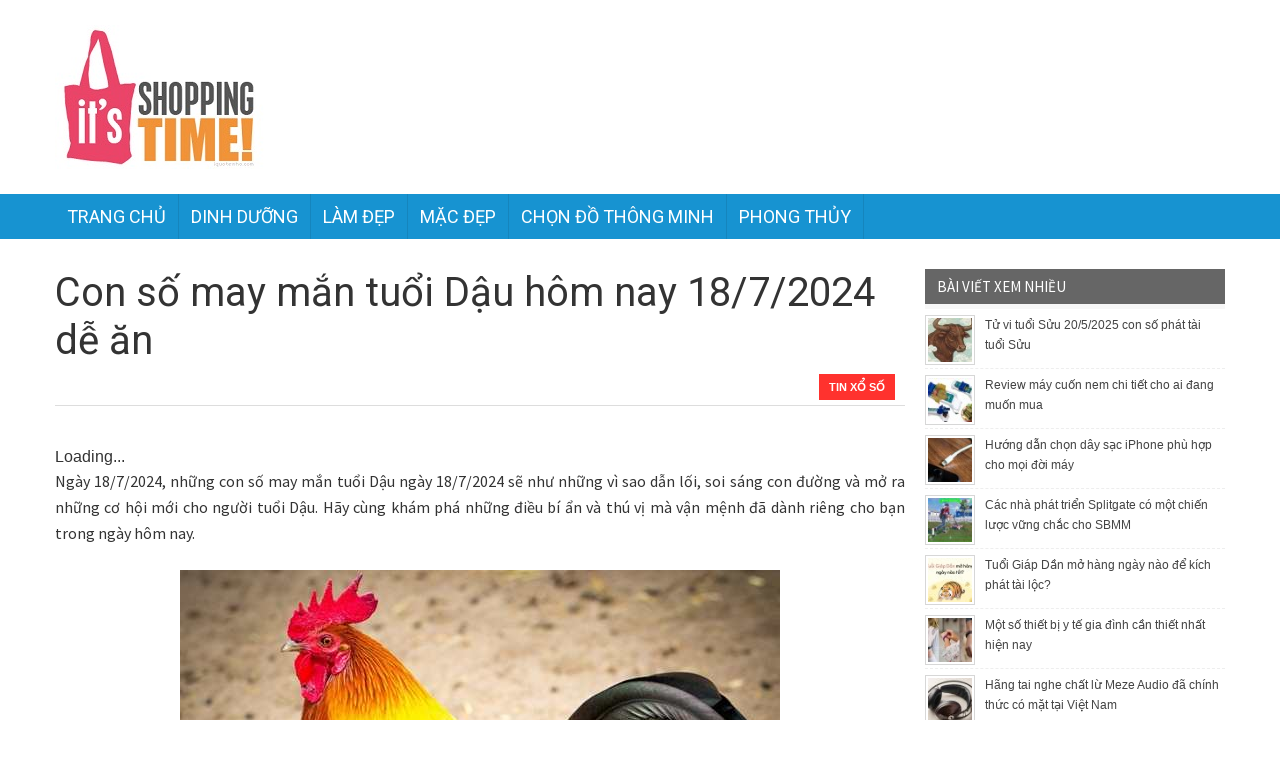

--- FILE ---
content_type: text/html; charset=UTF-8
request_url: https://shopping-time.net/con-so-may-man-tuoi-dau-hom-nay-18-7-2024-de-an/
body_size: 16211
content:
<!DOCTYPE html>
<html lang="en-US">
<head>
<meta charset="UTF-8" />
<meta name="viewport" content="width=device-width">
<link rel="profile" href="https://gmpg.org/xfn/11">
<meta name="generator" content="Magazine3 Framework" />
<link rel="pingback" href="https://shopping-time.net/xmlrpc.php">
<!--[if lt IE 9]>
<script src="https://shopping-time.net/wp-content/themes/tintuc/js/html5.js"></script>
<![endif]-->
<meta name='robots' content='index, follow, max-image-preview:large, max-snippet:-1, max-video-preview:-1' />

	<!-- This site is optimized with the Yoast SEO Premium plugin v20.12 (Yoast SEO v20.12) - https://yoast.com/wordpress/plugins/seo/ -->
	<title>Con số may mắn tuổi Dậu hôm nay 18/7/2024 dễ ăn</title>
	<meta name="description" content="Ngày 18/7/2024, những con số may mắn tuổi Dậu ngày 18/7/2024 sẽ như những vì sao dẫn lối, soi sáng con đường và mở ra những cơ hội mới" />
	<link rel="canonical" href="https://shopping-time.net/con-so-may-man-tuoi-dau-hom-nay-18-7-2024-de-an/" />
	<meta property="og:locale" content="en_US" />
	<meta property="og:type" content="article" />
	<meta property="og:title" content="Con số may mắn tuổi Dậu hôm nay 18/7/2024 dễ ăn" />
	<meta property="og:description" content="Ngày 18/7/2024, những con số may mắn tuổi Dậu ngày 18/7/2024 sẽ như những vì sao dẫn lối, soi sáng con đường và mở ra những cơ hội mới" />
	<meta property="og:url" content="https://shopping-time.net/con-so-may-man-tuoi-dau-hom-nay-18-7-2024-de-an/" />
	<meta property="og:site_name" content="SHOPPING-TIME.NET - Trang thông tin mua sắm thông minh cho người dùng" />
	<meta property="article:published_time" content="2024-07-17T04:18:50+00:00" />
	<meta property="og:image" content="https://shopping-time.net/wp-content/uploads/2024/07/con-so-may-man-tuoi-dau-18-7-2024.jpg" />
	<meta property="og:image:width" content="600" />
	<meta property="og:image:height" content="450" />
	<meta property="og:image:type" content="image/jpeg" />
	<meta name="author" content="truongnx" />
	<meta name="twitter:card" content="summary_large_image" />
	<meta name="twitter:label1" content="Written by" />
	<meta name="twitter:data1" content="truongnx" />
	<meta name="twitter:label2" content="Est. reading time" />
	<meta name="twitter:data2" content="4 minutes" />
	<script type="application/ld+json" class="yoast-schema-graph">{"@context":"https://schema.org","@graph":[{"@type":"Article","@id":"https://shopping-time.net/con-so-may-man-tuoi-dau-hom-nay-18-7-2024-de-an/#article","isPartOf":{"@id":"https://shopping-time.net/con-so-may-man-tuoi-dau-hom-nay-18-7-2024-de-an/"},"author":{"name":"truongnx","@id":"https://shopping-time.net/#/schema/person/d8fcbb2ad68f0650bf1713f81819744f"},"headline":"Con số may mắn tuổi Dậu hôm nay 18/7/2024 dễ ăn","datePublished":"2024-07-17T04:18:50+00:00","dateModified":"2024-07-17T04:18:50+00:00","mainEntityOfPage":{"@id":"https://shopping-time.net/con-so-may-man-tuoi-dau-hom-nay-18-7-2024-de-an/"},"wordCount":948,"publisher":{"@id":"https://shopping-time.net/#organization"},"image":{"@id":"https://shopping-time.net/con-so-may-man-tuoi-dau-hom-nay-18-7-2024-de-an/#primaryimage"},"thumbnailUrl":"https://shopping-time.net/wp-content/uploads/2024/07/con-so-may-man-tuoi-dau-18-7-2024.jpg","articleSection":["Tin xổ số"],"inLanguage":"en-US"},{"@type":"WebPage","@id":"https://shopping-time.net/con-so-may-man-tuoi-dau-hom-nay-18-7-2024-de-an/","url":"https://shopping-time.net/con-so-may-man-tuoi-dau-hom-nay-18-7-2024-de-an/","name":"Con số may mắn tuổi Dậu hôm nay 18/7/2024 dễ ăn","isPartOf":{"@id":"https://shopping-time.net/#website"},"primaryImageOfPage":{"@id":"https://shopping-time.net/con-so-may-man-tuoi-dau-hom-nay-18-7-2024-de-an/#primaryimage"},"image":{"@id":"https://shopping-time.net/con-so-may-man-tuoi-dau-hom-nay-18-7-2024-de-an/#primaryimage"},"thumbnailUrl":"https://shopping-time.net/wp-content/uploads/2024/07/con-so-may-man-tuoi-dau-18-7-2024.jpg","datePublished":"2024-07-17T04:18:50+00:00","dateModified":"2024-07-17T04:18:50+00:00","description":"Ngày 18/7/2024, những con số may mắn tuổi Dậu ngày 18/7/2024 sẽ như những vì sao dẫn lối, soi sáng con đường và mở ra những cơ hội mới","inLanguage":"en-US","potentialAction":[{"@type":"ReadAction","target":["https://shopping-time.net/con-so-may-man-tuoi-dau-hom-nay-18-7-2024-de-an/"]}]},{"@type":"ImageObject","inLanguage":"en-US","@id":"https://shopping-time.net/con-so-may-man-tuoi-dau-hom-nay-18-7-2024-de-an/#primaryimage","url":"https://shopping-time.net/wp-content/uploads/2024/07/con-so-may-man-tuoi-dau-18-7-2024.jpg","contentUrl":"https://shopping-time.net/wp-content/uploads/2024/07/con-so-may-man-tuoi-dau-18-7-2024.jpg","width":600,"height":450,"caption":"Con số may mắn tuổi Dậu hôm nay 18/7/2024 dễ ăn"},{"@type":"WebSite","@id":"https://shopping-time.net/#website","url":"https://shopping-time.net/","name":"SHOPPING-TIME.NET - Trang thông tin mua sắm thông minh cho người dùng","description":"","publisher":{"@id":"https://shopping-time.net/#organization"},"potentialAction":[{"@type":"SearchAction","target":{"@type":"EntryPoint","urlTemplate":"https://shopping-time.net/?s={search_term_string}"},"query-input":"required name=search_term_string"}],"inLanguage":"en-US"},{"@type":"Organization","@id":"https://shopping-time.net/#organization","name":"SHOPPING-TIME.NET - Trang thông tin mua sắm thông minh cho người dùng","url":"https://shopping-time.net/","logo":{"@type":"ImageObject","inLanguage":"en-US","@id":"https://shopping-time.net/#/schema/logo/image/","url":"https://shopping-time.net/wp-content/uploads/2017/04/shopping-times_logo.jpg","contentUrl":"https://shopping-time.net/wp-content/uploads/2017/04/shopping-times_logo.jpg","width":210,"height":144,"caption":"SHOPPING-TIME.NET - Trang thông tin mua sắm thông minh cho người dùng"},"image":{"@id":"https://shopping-time.net/#/schema/logo/image/"}},{"@type":"Person","@id":"https://shopping-time.net/#/schema/person/d8fcbb2ad68f0650bf1713f81819744f","name":"truongnx","image":{"@type":"ImageObject","inLanguage":"en-US","@id":"https://shopping-time.net/#/schema/person/image/","url":"https://secure.gravatar.com/avatar/be253768255536876bbdac3ca301aeddb7947637def339eccea6fb2c6d18f1fb?s=96&d=mm&r=g","contentUrl":"https://secure.gravatar.com/avatar/be253768255536876bbdac3ca301aeddb7947637def339eccea6fb2c6d18f1fb?s=96&d=mm&r=g","caption":"truongnx"}}]}</script>
	<!-- / Yoast SEO Premium plugin. -->


<link rel='dns-prefetch' href='//fonts.googleapis.com' />
<link rel="alternate" title="oEmbed (JSON)" type="application/json+oembed" href="https://shopping-time.net/wp-json/oembed/1.0/embed?url=https%3A%2F%2Fshopping-time.net%2Fcon-so-may-man-tuoi-dau-hom-nay-18-7-2024-de-an%2F" />
<link rel="alternate" title="oEmbed (XML)" type="text/xml+oembed" href="https://shopping-time.net/wp-json/oembed/1.0/embed?url=https%3A%2F%2Fshopping-time.net%2Fcon-so-may-man-tuoi-dau-hom-nay-18-7-2024-de-an%2F&#038;format=xml" />
<style id='wp-img-auto-sizes-contain-inline-css' type='text/css'>
img:is([sizes=auto i],[sizes^="auto," i]){contain-intrinsic-size:3000px 1500px}
/*# sourceURL=wp-img-auto-sizes-contain-inline-css */
</style>
<style id='wp-emoji-styles-inline-css' type='text/css'>

	img.wp-smiley, img.emoji {
		display: inline !important;
		border: none !important;
		box-shadow: none !important;
		height: 1em !important;
		width: 1em !important;
		margin: 0 0.07em !important;
		vertical-align: -0.1em !important;
		background: none !important;
		padding: 0 !important;
	}
/*# sourceURL=wp-emoji-styles-inline-css */
</style>
<style id='wp-block-library-inline-css' type='text/css'>
:root{--wp-block-synced-color:#7a00df;--wp-block-synced-color--rgb:122,0,223;--wp-bound-block-color:var(--wp-block-synced-color);--wp-editor-canvas-background:#ddd;--wp-admin-theme-color:#007cba;--wp-admin-theme-color--rgb:0,124,186;--wp-admin-theme-color-darker-10:#006ba1;--wp-admin-theme-color-darker-10--rgb:0,107,160.5;--wp-admin-theme-color-darker-20:#005a87;--wp-admin-theme-color-darker-20--rgb:0,90,135;--wp-admin-border-width-focus:2px}@media (min-resolution:192dpi){:root{--wp-admin-border-width-focus:1.5px}}.wp-element-button{cursor:pointer}:root .has-very-light-gray-background-color{background-color:#eee}:root .has-very-dark-gray-background-color{background-color:#313131}:root .has-very-light-gray-color{color:#eee}:root .has-very-dark-gray-color{color:#313131}:root .has-vivid-green-cyan-to-vivid-cyan-blue-gradient-background{background:linear-gradient(135deg,#00d084,#0693e3)}:root .has-purple-crush-gradient-background{background:linear-gradient(135deg,#34e2e4,#4721fb 50%,#ab1dfe)}:root .has-hazy-dawn-gradient-background{background:linear-gradient(135deg,#faaca8,#dad0ec)}:root .has-subdued-olive-gradient-background{background:linear-gradient(135deg,#fafae1,#67a671)}:root .has-atomic-cream-gradient-background{background:linear-gradient(135deg,#fdd79a,#004a59)}:root .has-nightshade-gradient-background{background:linear-gradient(135deg,#330968,#31cdcf)}:root .has-midnight-gradient-background{background:linear-gradient(135deg,#020381,#2874fc)}:root{--wp--preset--font-size--normal:16px;--wp--preset--font-size--huge:42px}.has-regular-font-size{font-size:1em}.has-larger-font-size{font-size:2.625em}.has-normal-font-size{font-size:var(--wp--preset--font-size--normal)}.has-huge-font-size{font-size:var(--wp--preset--font-size--huge)}.has-text-align-center{text-align:center}.has-text-align-left{text-align:left}.has-text-align-right{text-align:right}.has-fit-text{white-space:nowrap!important}#end-resizable-editor-section{display:none}.aligncenter{clear:both}.items-justified-left{justify-content:flex-start}.items-justified-center{justify-content:center}.items-justified-right{justify-content:flex-end}.items-justified-space-between{justify-content:space-between}.screen-reader-text{border:0;clip-path:inset(50%);height:1px;margin:-1px;overflow:hidden;padding:0;position:absolute;width:1px;word-wrap:normal!important}.screen-reader-text:focus{background-color:#ddd;clip-path:none;color:#444;display:block;font-size:1em;height:auto;left:5px;line-height:normal;padding:15px 23px 14px;text-decoration:none;top:5px;width:auto;z-index:100000}html :where(.has-border-color){border-style:solid}html :where([style*=border-top-color]){border-top-style:solid}html :where([style*=border-right-color]){border-right-style:solid}html :where([style*=border-bottom-color]){border-bottom-style:solid}html :where([style*=border-left-color]){border-left-style:solid}html :where([style*=border-width]){border-style:solid}html :where([style*=border-top-width]){border-top-style:solid}html :where([style*=border-right-width]){border-right-style:solid}html :where([style*=border-bottom-width]){border-bottom-style:solid}html :where([style*=border-left-width]){border-left-style:solid}html :where(img[class*=wp-image-]){height:auto;max-width:100%}:where(figure){margin:0 0 1em}html :where(.is-position-sticky){--wp-admin--admin-bar--position-offset:var(--wp-admin--admin-bar--height,0px)}@media screen and (max-width:600px){html :where(.is-position-sticky){--wp-admin--admin-bar--position-offset:0px}}

/*# sourceURL=wp-block-library-inline-css */
</style><style id='global-styles-inline-css' type='text/css'>
:root{--wp--preset--aspect-ratio--square: 1;--wp--preset--aspect-ratio--4-3: 4/3;--wp--preset--aspect-ratio--3-4: 3/4;--wp--preset--aspect-ratio--3-2: 3/2;--wp--preset--aspect-ratio--2-3: 2/3;--wp--preset--aspect-ratio--16-9: 16/9;--wp--preset--aspect-ratio--9-16: 9/16;--wp--preset--color--black: #000000;--wp--preset--color--cyan-bluish-gray: #abb8c3;--wp--preset--color--white: #ffffff;--wp--preset--color--pale-pink: #f78da7;--wp--preset--color--vivid-red: #cf2e2e;--wp--preset--color--luminous-vivid-orange: #ff6900;--wp--preset--color--luminous-vivid-amber: #fcb900;--wp--preset--color--light-green-cyan: #7bdcb5;--wp--preset--color--vivid-green-cyan: #00d084;--wp--preset--color--pale-cyan-blue: #8ed1fc;--wp--preset--color--vivid-cyan-blue: #0693e3;--wp--preset--color--vivid-purple: #9b51e0;--wp--preset--gradient--vivid-cyan-blue-to-vivid-purple: linear-gradient(135deg,rgb(6,147,227) 0%,rgb(155,81,224) 100%);--wp--preset--gradient--light-green-cyan-to-vivid-green-cyan: linear-gradient(135deg,rgb(122,220,180) 0%,rgb(0,208,130) 100%);--wp--preset--gradient--luminous-vivid-amber-to-luminous-vivid-orange: linear-gradient(135deg,rgb(252,185,0) 0%,rgb(255,105,0) 100%);--wp--preset--gradient--luminous-vivid-orange-to-vivid-red: linear-gradient(135deg,rgb(255,105,0) 0%,rgb(207,46,46) 100%);--wp--preset--gradient--very-light-gray-to-cyan-bluish-gray: linear-gradient(135deg,rgb(238,238,238) 0%,rgb(169,184,195) 100%);--wp--preset--gradient--cool-to-warm-spectrum: linear-gradient(135deg,rgb(74,234,220) 0%,rgb(151,120,209) 20%,rgb(207,42,186) 40%,rgb(238,44,130) 60%,rgb(251,105,98) 80%,rgb(254,248,76) 100%);--wp--preset--gradient--blush-light-purple: linear-gradient(135deg,rgb(255,206,236) 0%,rgb(152,150,240) 100%);--wp--preset--gradient--blush-bordeaux: linear-gradient(135deg,rgb(254,205,165) 0%,rgb(254,45,45) 50%,rgb(107,0,62) 100%);--wp--preset--gradient--luminous-dusk: linear-gradient(135deg,rgb(255,203,112) 0%,rgb(199,81,192) 50%,rgb(65,88,208) 100%);--wp--preset--gradient--pale-ocean: linear-gradient(135deg,rgb(255,245,203) 0%,rgb(182,227,212) 50%,rgb(51,167,181) 100%);--wp--preset--gradient--electric-grass: linear-gradient(135deg,rgb(202,248,128) 0%,rgb(113,206,126) 100%);--wp--preset--gradient--midnight: linear-gradient(135deg,rgb(2,3,129) 0%,rgb(40,116,252) 100%);--wp--preset--font-size--small: 13px;--wp--preset--font-size--medium: 20px;--wp--preset--font-size--large: 36px;--wp--preset--font-size--x-large: 42px;--wp--preset--spacing--20: 0.44rem;--wp--preset--spacing--30: 0.67rem;--wp--preset--spacing--40: 1rem;--wp--preset--spacing--50: 1.5rem;--wp--preset--spacing--60: 2.25rem;--wp--preset--spacing--70: 3.38rem;--wp--preset--spacing--80: 5.06rem;--wp--preset--shadow--natural: 6px 6px 9px rgba(0, 0, 0, 0.2);--wp--preset--shadow--deep: 12px 12px 50px rgba(0, 0, 0, 0.4);--wp--preset--shadow--sharp: 6px 6px 0px rgba(0, 0, 0, 0.2);--wp--preset--shadow--outlined: 6px 6px 0px -3px rgb(255, 255, 255), 6px 6px rgb(0, 0, 0);--wp--preset--shadow--crisp: 6px 6px 0px rgb(0, 0, 0);}:where(.is-layout-flex){gap: 0.5em;}:where(.is-layout-grid){gap: 0.5em;}body .is-layout-flex{display: flex;}.is-layout-flex{flex-wrap: wrap;align-items: center;}.is-layout-flex > :is(*, div){margin: 0;}body .is-layout-grid{display: grid;}.is-layout-grid > :is(*, div){margin: 0;}:where(.wp-block-columns.is-layout-flex){gap: 2em;}:where(.wp-block-columns.is-layout-grid){gap: 2em;}:where(.wp-block-post-template.is-layout-flex){gap: 1.25em;}:where(.wp-block-post-template.is-layout-grid){gap: 1.25em;}.has-black-color{color: var(--wp--preset--color--black) !important;}.has-cyan-bluish-gray-color{color: var(--wp--preset--color--cyan-bluish-gray) !important;}.has-white-color{color: var(--wp--preset--color--white) !important;}.has-pale-pink-color{color: var(--wp--preset--color--pale-pink) !important;}.has-vivid-red-color{color: var(--wp--preset--color--vivid-red) !important;}.has-luminous-vivid-orange-color{color: var(--wp--preset--color--luminous-vivid-orange) !important;}.has-luminous-vivid-amber-color{color: var(--wp--preset--color--luminous-vivid-amber) !important;}.has-light-green-cyan-color{color: var(--wp--preset--color--light-green-cyan) !important;}.has-vivid-green-cyan-color{color: var(--wp--preset--color--vivid-green-cyan) !important;}.has-pale-cyan-blue-color{color: var(--wp--preset--color--pale-cyan-blue) !important;}.has-vivid-cyan-blue-color{color: var(--wp--preset--color--vivid-cyan-blue) !important;}.has-vivid-purple-color{color: var(--wp--preset--color--vivid-purple) !important;}.has-black-background-color{background-color: var(--wp--preset--color--black) !important;}.has-cyan-bluish-gray-background-color{background-color: var(--wp--preset--color--cyan-bluish-gray) !important;}.has-white-background-color{background-color: var(--wp--preset--color--white) !important;}.has-pale-pink-background-color{background-color: var(--wp--preset--color--pale-pink) !important;}.has-vivid-red-background-color{background-color: var(--wp--preset--color--vivid-red) !important;}.has-luminous-vivid-orange-background-color{background-color: var(--wp--preset--color--luminous-vivid-orange) !important;}.has-luminous-vivid-amber-background-color{background-color: var(--wp--preset--color--luminous-vivid-amber) !important;}.has-light-green-cyan-background-color{background-color: var(--wp--preset--color--light-green-cyan) !important;}.has-vivid-green-cyan-background-color{background-color: var(--wp--preset--color--vivid-green-cyan) !important;}.has-pale-cyan-blue-background-color{background-color: var(--wp--preset--color--pale-cyan-blue) !important;}.has-vivid-cyan-blue-background-color{background-color: var(--wp--preset--color--vivid-cyan-blue) !important;}.has-vivid-purple-background-color{background-color: var(--wp--preset--color--vivid-purple) !important;}.has-black-border-color{border-color: var(--wp--preset--color--black) !important;}.has-cyan-bluish-gray-border-color{border-color: var(--wp--preset--color--cyan-bluish-gray) !important;}.has-white-border-color{border-color: var(--wp--preset--color--white) !important;}.has-pale-pink-border-color{border-color: var(--wp--preset--color--pale-pink) !important;}.has-vivid-red-border-color{border-color: var(--wp--preset--color--vivid-red) !important;}.has-luminous-vivid-orange-border-color{border-color: var(--wp--preset--color--luminous-vivid-orange) !important;}.has-luminous-vivid-amber-border-color{border-color: var(--wp--preset--color--luminous-vivid-amber) !important;}.has-light-green-cyan-border-color{border-color: var(--wp--preset--color--light-green-cyan) !important;}.has-vivid-green-cyan-border-color{border-color: var(--wp--preset--color--vivid-green-cyan) !important;}.has-pale-cyan-blue-border-color{border-color: var(--wp--preset--color--pale-cyan-blue) !important;}.has-vivid-cyan-blue-border-color{border-color: var(--wp--preset--color--vivid-cyan-blue) !important;}.has-vivid-purple-border-color{border-color: var(--wp--preset--color--vivid-purple) !important;}.has-vivid-cyan-blue-to-vivid-purple-gradient-background{background: var(--wp--preset--gradient--vivid-cyan-blue-to-vivid-purple) !important;}.has-light-green-cyan-to-vivid-green-cyan-gradient-background{background: var(--wp--preset--gradient--light-green-cyan-to-vivid-green-cyan) !important;}.has-luminous-vivid-amber-to-luminous-vivid-orange-gradient-background{background: var(--wp--preset--gradient--luminous-vivid-amber-to-luminous-vivid-orange) !important;}.has-luminous-vivid-orange-to-vivid-red-gradient-background{background: var(--wp--preset--gradient--luminous-vivid-orange-to-vivid-red) !important;}.has-very-light-gray-to-cyan-bluish-gray-gradient-background{background: var(--wp--preset--gradient--very-light-gray-to-cyan-bluish-gray) !important;}.has-cool-to-warm-spectrum-gradient-background{background: var(--wp--preset--gradient--cool-to-warm-spectrum) !important;}.has-blush-light-purple-gradient-background{background: var(--wp--preset--gradient--blush-light-purple) !important;}.has-blush-bordeaux-gradient-background{background: var(--wp--preset--gradient--blush-bordeaux) !important;}.has-luminous-dusk-gradient-background{background: var(--wp--preset--gradient--luminous-dusk) !important;}.has-pale-ocean-gradient-background{background: var(--wp--preset--gradient--pale-ocean) !important;}.has-electric-grass-gradient-background{background: var(--wp--preset--gradient--electric-grass) !important;}.has-midnight-gradient-background{background: var(--wp--preset--gradient--midnight) !important;}.has-small-font-size{font-size: var(--wp--preset--font-size--small) !important;}.has-medium-font-size{font-size: var(--wp--preset--font-size--medium) !important;}.has-large-font-size{font-size: var(--wp--preset--font-size--large) !important;}.has-x-large-font-size{font-size: var(--wp--preset--font-size--x-large) !important;}
/*# sourceURL=global-styles-inline-css */
</style>

<style id='classic-theme-styles-inline-css' type='text/css'>
/*! This file is auto-generated */
.wp-block-button__link{color:#fff;background-color:#32373c;border-radius:9999px;box-shadow:none;text-decoration:none;padding:calc(.667em + 2px) calc(1.333em + 2px);font-size:1.125em}.wp-block-file__button{background:#32373c;color:#fff;text-decoration:none}
/*# sourceURL=/wp-includes/css/classic-themes.min.css */
</style>
<link rel='stylesheet' id='prefix-style-css' href='https://shopping-time.net/wp-content/plugins/magazine3-widgets/w.css?ver=6.9' type='text/css' media='all' />
<link rel='stylesheet' id='m3_core-css' href='https://shopping-time.net/wp-content/themes/tintuc/style.css?ver=6.9' type='text/css' media='all' />
<link rel='stylesheet' id='m3_google_fonts-css' href='https://fonts.googleapis.com/css?family=Source+Sans+Pro%3A300%2C400%2C600%2C700%7CRoboto%3A400%2C400italic&#038;ver=6.9' type='text/css' media='all' />
<script type="text/javascript" src="https://shopping-time.net/wp-includes/js/jquery/jquery.min.js?ver=3.7.1" id="jquery-core-js"></script>
<script type="text/javascript" src="https://shopping-time.net/wp-includes/js/jquery/jquery-migrate.min.js?ver=3.4.1" id="jquery-migrate-js"></script>
<script type="text/javascript" src="https://shopping-time.net/wp-content/plugins/magazine3-widgets/script.js?ver=6.9" id="m3scriptsjs-js"></script>
<script type="text/javascript" src="https://shopping-time.net/wp-content/themes/tintuc/js/js.js?ver=1" id="js-js"></script>
<link rel="https://api.w.org/" href="https://shopping-time.net/wp-json/" /><link rel="alternate" title="JSON" type="application/json" href="https://shopping-time.net/wp-json/wp/v2/posts/16873" /><meta name="generator" content="WordPress 6.9" />
<link rel='shortlink' href='https://shopping-time.net/?p=16873' />
	<style type="text/css">
		/* Body color changing option */
		body  { background: ; } 
		
		/* Global Color Scheme */
		#back-top a:hover, .cat-wrapper li a, .meta-comments a:hover, .single .post-navigation .nav-next, .submit, .comment-reply-link, .site-pagination .page-numbers:hover, .site-pagination .page-numbers.current, .archive-tag li a:hover {
			background-color: #FF322E;
		}
		.menu-text, .trend-menu li a:hover, .block-3 .big-post-content h2 a:hover, .block-4-content h3 a:hover, .block-content h3 a:hover, .block-cat a, .category-time a, .category-time a:hover, .cat-wrapper li a:hover, .meta-comments a, .single-tags a, .category-time, .meta-left .author-name, .comment-author, .block-heading, .blog-layout .date-holder span, .archive-list ul li, .archive-post ul li, .archive-tag li a, .archive-list a:hover, .archive-post a:hover, .archive-heading h1 a  {
			color: #FF322E;
		}
		.single-tags {
			border-color: #FF322E		} 

		/* Menu Background Color */
		.icon-list .offscreen-menu-title, .primary-nav, .footer-menu-wrapper  { background: ; }
		.primary-menu li {
			border-color: ;
		}

		/* Post Title Color */
		h1.single-title  { color: ; }
 
		/* Single Content Color */
		.single-content, .single-content-holder{
		    color: #333;
		}

		 

	</style>
	<script>
	jQuery(document).ready(function($) {
		//caches a jQuery object containing the header element
		var header = $(".top-header");
		$(window).scroll(function() {
		    var scroll = $(window).scrollTop();

		    if (scroll >= 700) {
		        header.removeClass('top-header').addClass("sticky-top-header");
		    } else {
		        header.removeClass("sticky-top-header").addClass('top-header');
		    }
		});
	}); 

var global_color = '#ff322e'; 
	</script>


<link rel="icon" href="https://shopping-time.net/wp-content/uploads/2020/12/cropped-logo-shopping-32x32.jpg" sizes="32x32" />
<link rel="icon" href="https://shopping-time.net/wp-content/uploads/2020/12/cropped-logo-shopping-192x192.jpg" sizes="192x192" />
<link rel="apple-touch-icon" href="https://shopping-time.net/wp-content/uploads/2020/12/cropped-logo-shopping-180x180.jpg" />
<meta name="msapplication-TileImage" content="https://shopping-time.net/wp-content/uploads/2020/12/cropped-logo-shopping-270x270.jpg" />
 
	<script>
	  (function(i,s,o,g,r,a,m){i['GoogleAnalyticsObject']=r;i[r]=i[r]||function(){
	  (i[r].q=i[r].q||[]).push(arguments)},i[r].l=1*new Date();a=s.createElement(o),
	  m=s.getElementsByTagName(o)[0];a.async=1;a.src=g;m.parentNode.insertBefore(a,m)
	  })(window,document,'script','https://www.google-analytics.com/analytics.js','ga');

	  ga('create', 'UA-97614194-1', 'auto');
	  ga('send', 'pageview');

	</script>
	<meta name='dmca-site-verification' content='MXJlTG5QZFZManFsMWVxN29qMTRzZytiUVlKRmhCUy8wTzR4R01LL3pTdz01' />
</head>
<body class="wp-singular post-template-default single single-post postid-16873 single-format-standard wp-theme-tintuc">
			<div id="back-top">
			<a href="#top"> <span> </span></a>
		</div>
	  
 
	<div class="wrapper">
					<div class="menu-wrap">
				<nav class="menu">
					<div class="icon-list">
						<div class="offscreen-menu-title"> Navigation</div>
						<ul id="menu-header-menu" class="icon-list"><li id="menu-item-39" class="menu-item menu-item-type-custom menu-item-object-custom menu-item-home menu-item-39"><a href="https://shopping-time.net">Trang chủ</a></li>
<li id="menu-item-18143" class="menu-item menu-item-type-taxonomy menu-item-object-category menu-item-18143"><a href="https://shopping-time.net/dinh-duong/">Dinh dưỡng</a></li>
<li id="menu-item-18144" class="menu-item menu-item-type-taxonomy menu-item-object-category menu-item-18144"><a href="https://shopping-time.net/lam-dep/">Làm đẹp</a></li>
<li id="menu-item-18145" class="menu-item menu-item-type-taxonomy menu-item-object-category menu-item-18145"><a href="https://shopping-time.net/mac-dep/">Mặc đẹp</a></li>
<li id="menu-item-154" class="menu-item menu-item-type-taxonomy menu-item-object-category menu-item-154"><a href="https://shopping-time.net/kinh-nghiem-mua-sam/">Chọn đồ thông minh</a></li>
<li id="menu-item-1941" class="menu-item menu-item-type-taxonomy menu-item-object-category menu-item-1941"><a href="https://shopping-time.net/phong-thuy/">Phong thủy</a></li>
</ul>					</div>
				</nav>
				<button class="close-button" id="close-button" name="close-button"> </button>
			</div>
		
	<div class="container">
		<header class="header">
			<div class="logo-area">
				<div class="logo">
			        			          <a href="https://shopping-time.net" rel="home"><img src="https://shopping-time.net/wp-content/uploads/2017/04/shopping-times_logo.jpg" alt="SHOPPING-TIME.NET &#8211; Trang thông tin mua sắm thông minh cho người dùng" width="210" height="144"/></a>
			        				</div> <!-- .logo -->
				<div class="search-nav-area">
					
					<div class="social-area">
						<ul class="social-icons">
			            
			            			            

			            
			            

			            
			            
			            
			            
			            
			            
			            
			          	</ul>

					</div>

					<div class="head-search">
											</div>
					<div class="cb"></div>
					<div class="trending-menu">
											</div>
				</div> <!-- .search-nav-area -->
				<div class="cb"></div>
			</div> <!-- .logo-area -->


			<nav class="nav" role="navigation">
				<div class="primary-nav"> 
											<div class="menu-holder main-menu"> 
						<!-- Mega Menu Begins -->
					    	<div class="responsivemenu"><!-- responsivemenu begins -->
					    		<div id="mobile-menu"></div>
					    	</div>
					    	<div class="mobile-menu">
								<ul id="menu-header-menu-1" class=""><li class="menu-item menu-item-type-custom menu-item-object-custom menu-item-home menu-item-39"><a href="https://shopping-time.net">Trang chủ</a></li>
<li class="menu-item menu-item-type-taxonomy menu-item-object-category menu-item-18143"><a href="https://shopping-time.net/dinh-duong/">Dinh dưỡng</a></li>
<li class="menu-item menu-item-type-taxonomy menu-item-object-category menu-item-18144"><a href="https://shopping-time.net/lam-dep/">Làm đẹp</a></li>
<li class="menu-item menu-item-type-taxonomy menu-item-object-category menu-item-18145"><a href="https://shopping-time.net/mac-dep/">Mặc đẹp</a></li>
<li class="menu-item menu-item-type-taxonomy menu-item-object-category menu-item-154"><a href="https://shopping-time.net/kinh-nghiem-mua-sam/">Chọn đồ thông minh</a></li>
<li class="menu-item menu-item-type-taxonomy menu-item-object-category menu-item-1941"><a href="https://shopping-time.net/phong-thuy/">Phong thủy</a></li>
</ul>				    		</div><!-- responsivemenu ends -->

					    	<div class="primary-menu" > 
					    		<ul id="menu-header-menu-2" class=""><li id="menu-item-39" class="menu-item menu-item-type-custom menu-item-object-custom menu-item-home"><a href="https://shopping-time.net">Trang chủ</a></li>
<li id="menu-item-18143" class="menu-item menu-item-type-taxonomy menu-item-object-category"><a href="https://shopping-time.net/dinh-duong/">Dinh dưỡng</a></li>
<li id="menu-item-18144" class="menu-item menu-item-type-taxonomy menu-item-object-category"><a href="https://shopping-time.net/lam-dep/">Làm đẹp</a></li>
<li id="menu-item-18145" class="menu-item menu-item-type-taxonomy menu-item-object-category"><a href="https://shopping-time.net/mac-dep/">Mặc đẹp</a></li>
<li id="menu-item-154" class="menu-item menu-item-type-taxonomy menu-item-object-category"><a href="https://shopping-time.net/kinh-nghiem-mua-sam/">Chọn đồ thông minh</a></li>
<li id="menu-item-1941" class="menu-item menu-item-type-taxonomy menu-item-object-category"><a href="https://shopping-time.net/phong-thuy/">Phong thủy</a></li>
</ul>					    	</div>
					    	<div class="cb"></div>
					    <!-- Mega Menu ends -->
					    </div>
	                				</div>  <!-- .primary-nav -->

				<div class="secondary-nav">
					<!-- Secondary Menu Begins -->
						<div class="secondary-menu">
							<ul id="menu-header-menu-3" class=""><li class="menu-item menu-item-type-custom menu-item-object-custom menu-item-home menu-item-39"><a href="https://shopping-time.net">Trang chủ</a></li>
<li class="menu-item menu-item-type-taxonomy menu-item-object-category menu-item-18143"><a href="https://shopping-time.net/dinh-duong/">Dinh dưỡng</a></li>
<li class="menu-item menu-item-type-taxonomy menu-item-object-category menu-item-18144"><a href="https://shopping-time.net/lam-dep/">Làm đẹp</a></li>
<li class="menu-item menu-item-type-taxonomy menu-item-object-category menu-item-18145"><a href="https://shopping-time.net/mac-dep/">Mặc đẹp</a></li>
<li class="menu-item menu-item-type-taxonomy menu-item-object-category menu-item-154"><a href="https://shopping-time.net/kinh-nghiem-mua-sam/">Chọn đồ thông minh</a></li>
<li class="menu-item menu-item-type-taxonomy menu-item-object-category menu-item-1941"><a href="https://shopping-time.net/phong-thuy/">Phong thủy</a></li>
</ul>				    	</div>
				    	<div class="cb"></div>
		    		<!-- Secondary Menu ends -->
				</div>
			</nav>
		</header> 		

<main class="main" role="main">
 
 
<section class="single-post-wrapper">

			
		
		<div class="post-wrapper">
			<article id="post-16873" class="post-16873 post type-post status-publish format-standard has-post-thumbnail hentry category-tin-xo-so">
				
				<div class="title-area-holder">
	<h1 class="single-title">Con số may mắn tuổi Dậu hôm nay 18/7/2024 dễ ăn</h1>
	<div class="single-meta-holder">
		<div class="meta-left">
					</div>
		<div class="meta-right">
	
		 
				<div class="cat-wrapper"> <ul class="post-categories">
	<li><a href="https://shopping-time.net/tin-xo-so/" rel="category tag">Tin xổ số</a></li></ul> </div>
								</div>
		<div class="clear-both"></div>
	</div>
</div> <!-- .title-area-holder -->




        		<!-- <div class="cat-wrapper">  </div> -->
        	
                		<!-- <div class="cat-wrapper">  </div> -->
        					
						<div class="single-content-holder">
										<div class="rating-holder">
	
	
	
</div>
					<div class="single-content">


						<!--Ad Injection:top--><!-- Composite Start -->
<div id="M192851ScriptRootC69410">
        <div id="M192851PreloadC69410">
        Loading...
    </div>
        <script>
                (function(){
            var D=new Date(),d=document,b='body',ce='createElement',ac='appendChild',st='style',ds='display',n='none',gi='getElementById';
            var i=d[ce]('iframe');i[st][ds]=n;d[gi]("M192851ScriptRootC69410")[ac](i);try{var iw=i.contentWindow.document;iw.open();iw.writeln("<ht"+"ml><bo"+"dy></bo"+"dy></ht"+"ml>");iw.close();var c=iw[b];}
            catch(e){var iw=d;var c=d[gi]("M192851ScriptRootC69410");}var dv=iw[ce]('div');dv.id="MG_ID";dv[st][ds]=n;dv.innerHTML=69410;c[ac](dv);
            var s=iw[ce]('script');s.async='async';s.defer='defer';s.charset='utf-8';s.src="//jsc.mgid.com/o/l/ole.vn.69410.js?t="+D.getYear()+D.getMonth()+D.getDate()+D.getHours();c[ac](s);})();
    </script>
</div>
<!-- Composite End --><p>Ngày 18/7/2024, những con số may mắn tuổi Dậu ngày 18/7/2024 sẽ như những vì sao dẫn lối, soi sáng con đường và mở ra những cơ hội mới cho người tuổi Dậu. Hãy cùng khám phá những điều bí ẩn và thú vị mà vận mệnh đã dành riêng cho bạn trong ngày hôm nay.</p>
<p><img fetchpriority="high" decoding="async" class="aligncenter wp-image-16875 size-full" title="Con số may mắn tuổi Dậu hôm nay 18/7/2024 dễ ăn" src="https://shopping-time.net/wp-content/uploads/2024/07/con-so-may-man-tuoi-dau-18-7-20242.jpg" alt="Con số may mắn tuổi Dậu hôm nay 18/7/2024 dễ ăn" width="600" height="450" srcset="https://shopping-time.net/wp-content/uploads/2024/07/con-so-may-man-tuoi-dau-18-7-20242.jpg 600w, https://shopping-time.net/wp-content/uploads/2024/07/con-so-may-man-tuoi-dau-18-7-20242-170x128.jpg 170w" sizes="(max-width: 600px) 100vw, 600px" /></p>
<h2><strong>1. Tìm hiểu tử vi tuổi Dậu hôm nay thứ 5 ngày 18/7/2024</strong></h2>
<p><strong>Sự nghiệp:</strong> Hôm nay, người tuổi Dậu sẽ có một ngày đầy hứng khởi và năng động trong sự nghiệp. Bạn sẽ nhận được sự ủng hộ và tôn trọng từ đồng nghiệp và cấp trên nhờ vào tinh thần trách nhiệm và khả năng làm việc hiệu quả. Đây là thời điểm tốt để bạn thể hiện khả năng lãnh đạo và đưa ra những ý tưởng mới mẻ, giúp thúc đẩy dự án tiến triển thuận lợi.</p>
<p><strong>Tài chính:</strong> Về mặt tài chính, hôm nay là một ngày khá thuận lợi cho người tuổi Dậu. Những nỗ lực trong việc quản lý tài chính và đầu tư của bạn bắt đầu mang lại kết quả khả quan. Hãy tiếp tục duy trì sự cẩn trọng trong chi tiêu và lập kế hoạch rõ ràng cho các khoản đầu tư tiếp theo. Đây cũng là thời điểm tốt để bạn tìm hiểu thêm về các cơ hội đầu tư mới, mở rộng nguồn thu nhập.</p>
<p><strong>Sức khỏe:</strong> Sức khỏe của bạn hôm nay cần được chú ý đặc biệt. Dù công việc bận rộn, hãy đảm bảo bạn dành đủ thời gian để nghỉ ngơi và chăm sóc bản thân. Đừng quên bổ sung đủ nước, duy trì chế độ ăn uống lành mạnh và tham gia vào các hoạt động thể chất như yoga, thiền hay đi bộ. Những hoạt động này không chỉ giúp bạn giữ gìn sức khỏe thể chất mà còn cân bằng tinh thần, giảm căng thẳng.</p>
<h2><strong>2. Những con số may mắn tuổi Dậu hôm nay thứ 5 ngày 18/7/2024</strong></h2>
<div class="markdown markdown-main-panel" dir="ltr">
<div class="markdown markdown-main-panel" dir="ltr">
<p>Ngày 18/7/2024, những con số 73, 09, 59 được dự đoán sẽ mang đến may mắn đặc biệt cho tuổi Dậu trong hành trình chinh phục <a href="https://xoso.wap.vn/xsmb-ket-qua-xo-so-mien-bac-xstd.html" data-cke-saved-href="https://xoso.wap.vn/xsmb-ket-qua-xo-so-mien-bac-xstd.html">xổ số miền Bắc</a>, mở ra cơ hội trúng thưởng đầy hứa hẹn.</p>
</div>
</div>
<div class="markdown markdown-main-panel" dir="ltr">
<p><strong>Con Số 73:</strong></p>
<p>Số 73 đại diện cho sự khám phá và mở rộng. Đây là thời điểm tuyệt vời để bạn mở rộng tầm nhìn, khám phá những lĩnh vực mới và học hỏi những điều mới mẻ. Sự mở rộng này sẽ mang lại cho bạn nhiều trải nghiệm quý giá và giúp bạn phát triển cả về mặt cá nhân lẫn sự nghiệp.</p>
<p><strong>Con Số 09:</strong></p>
<p>Số 09 biểu trưng cho sự bền bỉ và lòng kiên trì. Khi đối mặt với những thử thách, hãy giữ vững tinh thần và không ngừng nỗ lực. Sự kiên trì sẽ giúp bạn vượt qua mọi khó khăn và đạt được những mục tiêu lớn. Hãy tin rằng sự nỗ lực của bạn sẽ được đền đáp xứng đáng.</p>
<p><strong>Con Số 59:</strong></p>
<p>Số 59 mang đến thông điệp về sự cân bằng và hài hòa. Để đạt được thành công bền vững, hãy duy trì sự cân bằng giữa công việc và cuộc sống cá nhân. Sự hài hòa này không chỉ giúp bạn có một cuộc sống viên mãn mà còn giúp bạn luôn tràn đầy năng lượng và sáng tạo.</p>
</div>
<h2><strong>Con số may mắn tuổi Dậu ngày hôm nay 18/7/2024 thứ 5 chơi xổ số miền bắc</strong></h2>
<p>Bạch thủ giải 8 : 47 – 05</p>
<p><a href="https://xoso.wap.vn/du-doan-ket-qua-xo-so.html" data-cke-saved-href="https://xoso.wap.vn/du-doan-ket-qua-xo-so.html">Dự đoán ba miền</a> lô tô xiên 3 chắc sẽ về : 25 – 75 – 99</p>
<p>Song thủ lô XSMB 18/7/2024 giải đặc biệt : 34 – 52</p>
<p>Cặp xỉu chủ dễ về : 637 – 706</p>
<div class="markdown markdown-main-panel" dir="ltr">
<div class="markdown markdown-main-panel" dir="ltr">
<p>Cặp lô XSMB 18/7/2024 VIP 2 số VIP : 48 – 03</p>
<p>Cầu đặc biệt dễ trúng: 41 – 59, 40 – 38</p>
<p>Số lô VIP nhất thứ 4 hôm nay : 99 – 30, 80 – 03</p>
<p>Cặp loto xiên 2 may mắn: 97 – 78 – 22</p><p>Xem thêm:&nbsp;<a href="https://shopping-time.net/con-so-may-man-tuoi-dau-hom-nay-ngay-11-9-2024-boi-thu-tai-loc/" title="Con số may mắn tuổi Dậu hôm nay ngày 11/9/2024 bội thu tài lộc" style="color: blue;">Con số may mắn tuổi Dậu hôm nay ngày 11/9/2024 bội thu tài lộc</a></p><p>Xem thêm:&nbsp;<a href="https://shopping-time.net/bi-quyet-chon-con-so-tai-loc-tuoi-ky-dau-ngay-6-3-2025/" title="Bí quyết chọn con số tài lộc tuổi Kỷ Dậu ngày 6/3/2025" style="color: blue;">Bí quyết chọn con số tài lộc tuổi Kỷ Dậu ngày 6/3/2025</a></p>
</div>
</div>
<p style="font-weight: bold;font-style: italic;">"Các con số trong bài chỉ mang tính chất tham khảo. Hãy lựa chọn các sản phẩm lô tô do Nhà nước phát hành để đảm bảo giải trí an toàn và góp phần “ích nước, lợi nhà”."</p>						
						</div>


					
					
					
					<div class="related_heading">
	Tin liên quan </div>
<div class="related_wrapper">
	
	
        <div class="related_inner">
			<div class="related_thumb"> <a href="https://shopping-time.net/nhin-thay-qua-na-la-diem-gi-co-phai-diem-bao-don-loc-troi/"><img width="200" height="125" src="https://shopping-time.net/wp-content/uploads/2024/07/mo-thay-qua-na-1-200x125.jpg" class="attachment-related-thumb size-related-thumb wp-post-image" alt="Nhìn thấy quả na là điềm gì? Có phải điềm báo đón LỘC trời?" decoding="async" /> </a>
			</div> 
	      	<div class="related-title">
	      		<a href="https://shopping-time.net/nhin-thay-qua-na-la-diem-gi-co-phai-diem-bao-don-loc-troi/" rel="bookmark">Nhìn thấy quả na là điềm gì? Có phải điềm báo đón LỘC trời?</a>
	      	</div>
	      	<div class="clear-both"></div>
        </div>
        
	
        <div class="related_inner">
			<div class="related_thumb"> <a href="https://shopping-time.net/so-may-man-cho-cung-thien-binh-16-7-2024/"><img width="200" height="125" src="https://shopping-time.net/wp-content/uploads/2024/07/cung-Thien-Binh-1-200x125.jpg" class="attachment-related-thumb size-related-thumb wp-post-image" alt="Phân tích số may mắn cho cung Thiên Bình 16/7/2024" decoding="async" /> </a>
			</div> 
	      	<div class="related-title">
	      		<a href="https://shopping-time.net/so-may-man-cho-cung-thien-binh-16-7-2024/" rel="bookmark">Số may mắn cho cung Thiên Bình 16/7/2024 &#8211; Cơ hội bứt phá hay ẩn chứa rủi ro?</a>
	      	</div>
	      	<div class="clear-both"></div>
        </div>
        
	
        <div class="related_inner">
			<div class="related_thumb"> <a href="https://shopping-time.net/nhan-dinh-xskh-14-7-2024/"><img width="200" height="125" src="https://shopping-time.net/wp-content/uploads/2024/07/14XSKH1-200x125.jpg" class="attachment-related-thumb size-related-thumb wp-post-image" alt="Nhận định XSKH 14/7/2024 chốt cầu đẹp đài Khánh Hòa" decoding="async" loading="lazy" /> </a>
			</div> 
	      	<div class="related-title">
	      		<a href="https://shopping-time.net/nhan-dinh-xskh-14-7-2024/" rel="bookmark">Nhận định XSKH 14/7/2024 chốt cầu đẹp đài Khánh Hòa</a>
	      	</div>
	      	<div class="clear-both"></div>
        </div>
        
	
        <div class="related_inner">
			<div class="related_thumb"> <a href="https://shopping-time.net/nhan-dinh-vip-xo-so-ho-chi-minh-15-7-2024-thu-2/"><img width="200" height="125" src="https://shopping-time.net/wp-content/uploads/2024/07/du-doan-XSQN-26-12-2023-1-200x125.jpg" class="attachment-related-thumb size-related-thumb wp-post-image" alt="Nhận định VIP xổ số Hồ Chí Minh 15/7/2024" decoding="async" loading="lazy" /> </a>
			</div> 
	      	<div class="related-title">
	      		<a href="https://shopping-time.net/nhan-dinh-vip-xo-so-ho-chi-minh-15-7-2024-thu-2/" rel="bookmark">Nhận định VIP xổ số Hồ Chí Minh 15/7/2024 thứ 2</a>
	      	</div>
	      	<div class="clear-both"></div>
        </div>
        
	 
</div> <!-- .related_wrapper -->
<div class="clear-both"></div>


					
									</div> <!-- .single-content-holder -->
			</article> <!-- #post-## -->

		</div> <!-- .post-wrapper -->

	
	<div class="primary-sidebar">
			<div id="widget-area" class="widget-area" role="complementary">
			<aside id="magazine3_randompostwidget-2" class="widget magazine3_RandomPostWidget"><div class="sidebar-widget-title"><h3 class="widget-title">Bài viết xem nhiều</h3></div>   <div class="block-item-small-view popularviewbg">
<div class="m3-recent-post-wrapper">
<div class="block-item-small">
        
        <div class="block-image"><a href="https://shopping-time.net/tu-vi-tuoi-suu-20-5-2025-con-so-phat-tai-tuoi-suu/" title="Tử vi tuổi Sửu 20/5/2025 con số phát tài tuổi Sửu"><img width="50" height="50" src="https://shopping-time.net/wp-content/uploads/2025/05/con-so-may-man-tuoi-suu-ngay-20-5-20252-50x50.jpg" class="attachment-sidebar-thumb size-sidebar-thumb wp-post-image" alt="Tử vi tuổi Sửu 20/5/2025 con số phát tài tuổi Sửu" decoding="async" loading="lazy" srcset="https://shopping-time.net/wp-content/uploads/2025/05/con-so-may-man-tuoi-suu-ngay-20-5-20252-50x50.jpg 50w, https://shopping-time.net/wp-content/uploads/2025/05/con-so-may-man-tuoi-suu-ngay-20-5-20252-150x150.jpg 150w, https://shopping-time.net/wp-content/uploads/2025/05/con-so-may-man-tuoi-suu-ngay-20-5-20252-100x100.jpg 100w, https://shopping-time.net/wp-content/uploads/2025/05/con-so-may-man-tuoi-suu-ngay-20-5-20252-137x137.jpg 137w" sizes="auto, (max-width: 50px) 100vw, 50px" /></a></div>
      
        <div class="block-image-r"> <div class="w_h2"><a href='https://shopping-time.net/tu-vi-tuoi-suu-20-5-2025-con-so-phat-tai-tuoi-suu/' title='Tử vi tuổi Sửu 20/5/2025 con số phát tài tuổi Sửu'>Tử vi tuổi Sửu 20/5/2025 con số phát tài tuổi Sửu</a></div></div>
      
      </div>
 
<div class="block-item-small">
        
        <div class="block-image"><a href="https://shopping-time.net/review-chi-tiet-may-cuon-nem/" title="Review máy cuốn nem chi tiết cho ai đang muốn mua"><img width="50" height="50" src="https://shopping-time.net/wp-content/uploads/2023/04/review-chi-tiet-may-cuon-nem-50x50.jpg" class="attachment-sidebar-thumb size-sidebar-thumb wp-post-image" alt="Review máy cuốn nem chi tiết cho ai đang muốn mua" decoding="async" loading="lazy" srcset="https://shopping-time.net/wp-content/uploads/2023/04/review-chi-tiet-may-cuon-nem-50x50.jpg 50w, https://shopping-time.net/wp-content/uploads/2023/04/review-chi-tiet-may-cuon-nem-150x150.jpg 150w, https://shopping-time.net/wp-content/uploads/2023/04/review-chi-tiet-may-cuon-nem-100x100.jpg 100w, https://shopping-time.net/wp-content/uploads/2023/04/review-chi-tiet-may-cuon-nem-137x137.jpg 137w" sizes="auto, (max-width: 50px) 100vw, 50px" /></a></div>
      
        <div class="block-image-r"> <div class="w_h2"><a href='https://shopping-time.net/review-chi-tiet-may-cuon-nem/' title='Review máy cuốn nem chi tiết cho ai đang muốn mua'>Review máy cuốn nem chi tiết cho ai đang muốn mua</a></div></div>
      
      </div>
 
<div class="block-item-small">
        
        <div class="block-image"><a href="https://shopping-time.net/cach-chon-day-sac-iphone-chuan/" title="Hướng dẫn chọn dây sạc iPhone phù hợp cho mọi đời máy"><img width="50" height="50" src="https://shopping-time.net/wp-content/uploads/2025/05/chon-cap-sac-phu-hop-cho-dien-thoai-2-800x450-1-50x50.jpg" class="attachment-sidebar-thumb size-sidebar-thumb wp-post-image" alt="Hướng dẫn chọn dây sạc iPhone đúng cách cho mọi đời máy" decoding="async" loading="lazy" srcset="https://shopping-time.net/wp-content/uploads/2025/05/chon-cap-sac-phu-hop-cho-dien-thoai-2-800x450-1-50x50.jpg 50w, https://shopping-time.net/wp-content/uploads/2025/05/chon-cap-sac-phu-hop-cho-dien-thoai-2-800x450-1-150x150.jpg 150w, https://shopping-time.net/wp-content/uploads/2025/05/chon-cap-sac-phu-hop-cho-dien-thoai-2-800x450-1-100x100.jpg 100w, https://shopping-time.net/wp-content/uploads/2025/05/chon-cap-sac-phu-hop-cho-dien-thoai-2-800x450-1-137x137.jpg 137w" sizes="auto, (max-width: 50px) 100vw, 50px" /></a></div>
      
        <div class="block-image-r"> <div class="w_h2"><a href='https://shopping-time.net/cach-chon-day-sac-iphone-chuan/' title='Hướng dẫn chọn dây sạc iPhone phù hợp cho mọi đời máy'>Hướng dẫn chọn dây sạc iPhone phù hợp cho mọi đời máy</a></div></div>
      
      </div>
 
<div class="block-item-small">
        
        <div class="block-image"><a href="https://shopping-time.net/splitgate-co-mot-chien-luoc-vung-chac-cho-sbmm/" title="Các nhà phát triển Splitgate có một chiến lược vững chắc cho SBMM"><img width="50" height="50" src="https://shopping-time.net/wp-content/uploads/2021/08/no-more-heroes-3-mini-games-lawn-mowing-min-50x50.jpg" class="attachment-sidebar-thumb size-sidebar-thumb wp-post-image" alt="Các nhà phát triển Splitgate có một chiến lược vững chắc cho SBMM" decoding="async" loading="lazy" srcset="https://shopping-time.net/wp-content/uploads/2021/08/no-more-heroes-3-mini-games-lawn-mowing-min-50x50.jpg 50w, https://shopping-time.net/wp-content/uploads/2021/08/no-more-heroes-3-mini-games-lawn-mowing-min-150x150.jpg 150w, https://shopping-time.net/wp-content/uploads/2021/08/no-more-heroes-3-mini-games-lawn-mowing-min-100x100.jpg 100w, https://shopping-time.net/wp-content/uploads/2021/08/no-more-heroes-3-mini-games-lawn-mowing-min-137x137.jpg 137w" sizes="auto, (max-width: 50px) 100vw, 50px" /></a></div>
      
        <div class="block-image-r"> <div class="w_h2"><a href='https://shopping-time.net/splitgate-co-mot-chien-luoc-vung-chac-cho-sbmm/' title='Các nhà phát triển Splitgate có một chiến lược vững chắc cho SBMM'>Các nhà phát triển Splitgate có một chiến lược vững chắc cho SBMM</a></div></div>
      
      </div>
 
<div class="block-item-small">
        
        <div class="block-image"><a href="https://shopping-time.net/tuoi-giap-dan-mo-hang-ngay-nao/" title="Tuổi Giáp Dần mở hàng ngày nào để kích phát tài lộc?"><img width="50" height="50" src="https://shopping-time.net/wp-content/uploads/2023/06/tuoi-giap-danmo-hang-ngay-nao-tot-50x50.jpg" class="attachment-sidebar-thumb size-sidebar-thumb wp-post-image" alt="Tuổi Giáp Dần mở hàng ngày nào để kích phát tài lộc?" decoding="async" loading="lazy" srcset="https://shopping-time.net/wp-content/uploads/2023/06/tuoi-giap-danmo-hang-ngay-nao-tot-50x50.jpg 50w, https://shopping-time.net/wp-content/uploads/2023/06/tuoi-giap-danmo-hang-ngay-nao-tot-150x150.jpg 150w, https://shopping-time.net/wp-content/uploads/2023/06/tuoi-giap-danmo-hang-ngay-nao-tot-100x100.jpg 100w, https://shopping-time.net/wp-content/uploads/2023/06/tuoi-giap-danmo-hang-ngay-nao-tot-137x137.jpg 137w" sizes="auto, (max-width: 50px) 100vw, 50px" /></a></div>
      
        <div class="block-image-r"> <div class="w_h2"><a href='https://shopping-time.net/tuoi-giap-dan-mo-hang-ngay-nao/' title='Tuổi Giáp Dần mở hàng ngày nào để kích phát tài lộc?'>Tuổi Giáp Dần mở hàng ngày nào để kích phát tài lộc?</a></div></div>
      
      </div>
 
<div class="block-item-small">
        
        <div class="block-image"><a href="https://shopping-time.net/thiet-bi-y-te-danh-cho-gia-dinh/" title="Một số thiết bị y tế gia đình cần thiết nhất hiện nay"><img width="50" height="50" src="https://shopping-time.net/wp-content/uploads/2018/11/thiet-bi-y-te-50x50.jpg" class="attachment-sidebar-thumb size-sidebar-thumb wp-post-image" alt="thiết bị y tế gia đình" decoding="async" loading="lazy" srcset="https://shopping-time.net/wp-content/uploads/2018/11/thiet-bi-y-te-50x50.jpg 50w, https://shopping-time.net/wp-content/uploads/2018/11/thiet-bi-y-te-150x150.jpg 150w, https://shopping-time.net/wp-content/uploads/2018/11/thiet-bi-y-te-100x100.jpg 100w, https://shopping-time.net/wp-content/uploads/2018/11/thiet-bi-y-te-137x137.jpg 137w" sizes="auto, (max-width: 50px) 100vw, 50px" /></a></div>
      
        <div class="block-image-r"> <div class="w_h2"><a href='https://shopping-time.net/thiet-bi-y-te-danh-cho-gia-dinh/' title='Một số thiết bị y tế gia đình cần thiết nhất hiện nay'>Một số thiết bị y tế gia đình cần thiết nhất hiện nay</a></div></div>
      
      </div>
 
<div class="block-item-small">
        
        <div class="block-image"><a href="https://shopping-time.net/hang-tai-nghe-chat-lu-meze-audio-da-chinh-thuc-co-mat-tai-viet-nam/" title="Hãng tai nghe  chất lừ Meze Audio  đã chính thức có mặt tại Việt Nam"><img width="50" height="50" src="https://shopping-time.net/wp-content/uploads/2017/05/tai-nghe-meze-audio-chat-luong-tuyet-hao-50x50.jpg" class="attachment-sidebar-thumb size-sidebar-thumb wp-post-image" alt="Chiếc tai nghe Meze Audio đặc biệt đến từ Châu Âu" decoding="async" loading="lazy" srcset="https://shopping-time.net/wp-content/uploads/2017/05/tai-nghe-meze-audio-chat-luong-tuyet-hao-50x50.jpg 50w, https://shopping-time.net/wp-content/uploads/2017/05/tai-nghe-meze-audio-chat-luong-tuyet-hao-150x150.jpg 150w, https://shopping-time.net/wp-content/uploads/2017/05/tai-nghe-meze-audio-chat-luong-tuyet-hao-100x100.jpg 100w, https://shopping-time.net/wp-content/uploads/2017/05/tai-nghe-meze-audio-chat-luong-tuyet-hao-137x137.jpg 137w" sizes="auto, (max-width: 50px) 100vw, 50px" /></a></div>
      
        <div class="block-image-r"> <div class="w_h2"><a href='https://shopping-time.net/hang-tai-nghe-chat-lu-meze-audio-da-chinh-thuc-co-mat-tai-viet-nam/' title='Hãng tai nghe  chất lừ Meze Audio  đã chính thức có mặt tại Việt Nam'>Hãng tai nghe  chất lừ Meze Audio  đã chính thức có mặt tại Việt Nam</a></div></div>
      
      </div>
 
<div class="block-item-small">
        
        <div class="block-image"><a href="https://shopping-time.net/review-game-resident-evil-3-remake-khen-hay-che/" title="Review Game Resident Evil 3 Remake: Khen hay chê"><img width="50" height="50" src="https://shopping-time.net/wp-content/uploads/2021/08/resident-evil-3-remake-50x50.jpg" class="attachment-sidebar-thumb size-sidebar-thumb wp-post-image" alt="" decoding="async" loading="lazy" srcset="https://shopping-time.net/wp-content/uploads/2021/08/resident-evil-3-remake-50x50.jpg 50w, https://shopping-time.net/wp-content/uploads/2021/08/resident-evil-3-remake-150x150.jpg 150w, https://shopping-time.net/wp-content/uploads/2021/08/resident-evil-3-remake-100x100.jpg 100w, https://shopping-time.net/wp-content/uploads/2021/08/resident-evil-3-remake-137x137.jpg 137w" sizes="auto, (max-width: 50px) 100vw, 50px" /></a></div>
      
        <div class="block-image-r"> <div class="w_h2"><a href='https://shopping-time.net/review-game-resident-evil-3-remake-khen-hay-che/' title='Review Game Resident Evil 3 Remake: Khen hay chê'>Review Game Resident Evil 3 Remake: Khen hay chê</a></div></div>
      
      </div>
 
<div class="block-item-small">
        
        <div class="block-image"><a href="https://shopping-time.net/not-ruoi-ranh-cuoi-mang-may-man-hay-diem-bao-xau/" title="Giải mã nốt ruồi rãnh cười mang may mắn hay điềm báo xấu"><img width="50" height="50" src="https://shopping-time.net/wp-content/uploads/2025/09/y-nghia-not-ruoi-o-ranh-cuoi-50x50.jpg" class="attachment-sidebar-thumb size-sidebar-thumb wp-post-image" alt="" decoding="async" loading="lazy" srcset="https://shopping-time.net/wp-content/uploads/2025/09/y-nghia-not-ruoi-o-ranh-cuoi-50x50.jpg 50w, https://shopping-time.net/wp-content/uploads/2025/09/y-nghia-not-ruoi-o-ranh-cuoi-150x150.jpg 150w, https://shopping-time.net/wp-content/uploads/2025/09/y-nghia-not-ruoi-o-ranh-cuoi-100x100.jpg 100w, https://shopping-time.net/wp-content/uploads/2025/09/y-nghia-not-ruoi-o-ranh-cuoi-137x137.jpg 137w" sizes="auto, (max-width: 50px) 100vw, 50px" /></a></div>
      
        <div class="block-image-r"> <div class="w_h2"><a href='https://shopping-time.net/not-ruoi-ranh-cuoi-mang-may-man-hay-diem-bao-xau/' title='Giải mã nốt ruồi rãnh cười mang may mắn hay điềm báo xấu'>Giải mã nốt ruồi rãnh cười mang may mắn hay điềm báo xấu</a></div></div>
      
      </div>
 
<div class="block-item-small">
        
        <div class="block-image"><a href="https://shopping-time.net/cach-ngam-ruou-cay-co-xuoc/" title="Cách ngâm rượu cây cỏ xước hỗ trợ chăm sóc sức khỏe"><img width="50" height="50" src="https://shopping-time.net/wp-content/uploads/2025/05/ngam-ruou-cay-co-xuoc-50x50.jpg" class="attachment-sidebar-thumb size-sidebar-thumb wp-post-image" alt="" decoding="async" loading="lazy" srcset="https://shopping-time.net/wp-content/uploads/2025/05/ngam-ruou-cay-co-xuoc-50x50.jpg 50w, https://shopping-time.net/wp-content/uploads/2025/05/ngam-ruou-cay-co-xuoc-150x150.jpg 150w, https://shopping-time.net/wp-content/uploads/2025/05/ngam-ruou-cay-co-xuoc-100x100.jpg 100w, https://shopping-time.net/wp-content/uploads/2025/05/ngam-ruou-cay-co-xuoc-137x137.jpg 137w" sizes="auto, (max-width: 50px) 100vw, 50px" /></a></div>
      
        <div class="block-image-r"> <div class="w_h2"><a href='https://shopping-time.net/cach-ngam-ruou-cay-co-xuoc/' title='Cách ngâm rượu cây cỏ xước hỗ trợ chăm sóc sức khỏe'>Cách ngâm rượu cây cỏ xước hỗ trợ chăm sóc sức khỏe</a></div></div>
      
      </div>
 
</div>
</div>  
     
 </aside><aside id="pyre_posts-widget-2" class="widget pyre_posts">    <!-- BEGIN WIDGET -->
    <div class="sidebar-widget-title"><h3 class="widget-title">BÀI VIẾT MỚI NHẤT</h3></div>    
        
      <div class="m3-recent-post-wrapper">        
          <div class="block-item-small">
        
        <div class="block-image"><a href="https://shopping-time.net/cach-hoa-giai-nha-ve-sinh-huong-tay-bac-chuan/" title="Cách hóa giải nhà vệ sinh hướng Tây Bắc chuẩn phong thủy"><img width="50" height="50" src="https://shopping-time.net/wp-content/uploads/2025/11/nha-ve-sinh-huong-tay-bac-co-tot-50x50.jpg" class="attachment-sidebar-thumb size-sidebar-thumb wp-post-image" alt="" decoding="async" loading="lazy" srcset="https://shopping-time.net/wp-content/uploads/2025/11/nha-ve-sinh-huong-tay-bac-co-tot-50x50.jpg 50w, https://shopping-time.net/wp-content/uploads/2025/11/nha-ve-sinh-huong-tay-bac-co-tot-150x150.jpg 150w, https://shopping-time.net/wp-content/uploads/2025/11/nha-ve-sinh-huong-tay-bac-co-tot-100x100.jpg 100w, https://shopping-time.net/wp-content/uploads/2025/11/nha-ve-sinh-huong-tay-bac-co-tot-137x137.jpg 137w" sizes="auto, (max-width: 50px) 100vw, 50px" /></a></div>
      
        <div class="block-image-r"> <div class="w_h2"><a href='https://shopping-time.net/cach-hoa-giai-nha-ve-sinh-huong-tay-bac-chuan/' title='Cách hóa giải nhà vệ sinh hướng Tây Bắc chuẩn phong thủy'>Cách hóa giải nhà vệ sinh hướng Tây Bắc chuẩn phong thủy</a></div></div>
      
      </div>
          <div class="block-item-small">
        
        <div class="block-image"><a href="https://shopping-time.net/huong-nha-hop-tuoi-quy-hoi-1983-nam-nu-hut-tai-loc/" title="Hướng nhà hợp tuổi Quý Hợi 1983 nam, nữ giúp hút tài lộc"><img width="50" height="50" src="https://shopping-time.net/wp-content/uploads/2025/11/huong-nha-hop-tuoi-quy-hoi-1983-50x50.jpg" class="attachment-sidebar-thumb size-sidebar-thumb wp-post-image" alt="" decoding="async" loading="lazy" srcset="https://shopping-time.net/wp-content/uploads/2025/11/huong-nha-hop-tuoi-quy-hoi-1983-50x50.jpg 50w, https://shopping-time.net/wp-content/uploads/2025/11/huong-nha-hop-tuoi-quy-hoi-1983-150x150.jpg 150w, https://shopping-time.net/wp-content/uploads/2025/11/huong-nha-hop-tuoi-quy-hoi-1983-100x100.jpg 100w, https://shopping-time.net/wp-content/uploads/2025/11/huong-nha-hop-tuoi-quy-hoi-1983-137x137.jpg 137w" sizes="auto, (max-width: 50px) 100vw, 50px" /></a></div>
      
        <div class="block-image-r"> <div class="w_h2"><a href='https://shopping-time.net/huong-nha-hop-tuoi-quy-hoi-1983-nam-nu-hut-tai-loc/' title='Hướng nhà hợp tuổi Quý Hợi 1983 nam, nữ giúp hút tài lộc'>Hướng nhà hợp tuổi Quý Hợi 1983 nam, nữ giúp hút tài lộc</a></div></div>
      
      </div>
          <div class="block-item-small">
        
        <div class="block-image"><a href="https://shopping-time.net/cach-tinh-trach-tuoi-lam-nha-cho-nam-nu/" title="Cách tính trạch tuổi làm nhà cho nam nữ chuẩn phong thủy"><img width="50" height="50" src="https://shopping-time.net/wp-content/uploads/2025/11/trach-tuoi-la-gi-50x50.jpg" class="attachment-sidebar-thumb size-sidebar-thumb wp-post-image" alt="" decoding="async" loading="lazy" srcset="https://shopping-time.net/wp-content/uploads/2025/11/trach-tuoi-la-gi-50x50.jpg 50w, https://shopping-time.net/wp-content/uploads/2025/11/trach-tuoi-la-gi-150x150.jpg 150w, https://shopping-time.net/wp-content/uploads/2025/11/trach-tuoi-la-gi-100x100.jpg 100w, https://shopping-time.net/wp-content/uploads/2025/11/trach-tuoi-la-gi-137x137.jpg 137w" sizes="auto, (max-width: 50px) 100vw, 50px" /></a></div>
      
        <div class="block-image-r"> <div class="w_h2"><a href='https://shopping-time.net/cach-tinh-trach-tuoi-lam-nha-cho-nam-nu/' title='Cách tính trạch tuổi làm nhà cho nam nữ chuẩn phong thủy'>Cách tính trạch tuổi làm nhà cho nam nữ chuẩn phong thủy</a></div></div>
      
      </div>
          <div class="block-item-small">
        
        <div class="block-image"><a href="https://shopping-time.net/not-ruoi-ranh-cuoi-mang-may-man-hay-diem-bao-xau/" title="Giải mã nốt ruồi rãnh cười mang may mắn hay điềm báo xấu"><img width="50" height="50" src="https://shopping-time.net/wp-content/uploads/2025/09/y-nghia-not-ruoi-o-ranh-cuoi-50x50.jpg" class="attachment-sidebar-thumb size-sidebar-thumb wp-post-image" alt="" decoding="async" loading="lazy" srcset="https://shopping-time.net/wp-content/uploads/2025/09/y-nghia-not-ruoi-o-ranh-cuoi-50x50.jpg 50w, https://shopping-time.net/wp-content/uploads/2025/09/y-nghia-not-ruoi-o-ranh-cuoi-150x150.jpg 150w, https://shopping-time.net/wp-content/uploads/2025/09/y-nghia-not-ruoi-o-ranh-cuoi-100x100.jpg 100w, https://shopping-time.net/wp-content/uploads/2025/09/y-nghia-not-ruoi-o-ranh-cuoi-137x137.jpg 137w" sizes="auto, (max-width: 50px) 100vw, 50px" /></a></div>
      
        <div class="block-image-r"> <div class="w_h2"><a href='https://shopping-time.net/not-ruoi-ranh-cuoi-mang-may-man-hay-diem-bao-xau/' title='Giải mã nốt ruồi rãnh cười mang may mắn hay điềm báo xấu'>Giải mã nốt ruồi rãnh cười mang may mắn hay điềm báo xấu</a></div></div>
      
      </div>
          <div class="block-item-small">
        
        <div class="block-image"><a href="https://shopping-time.net/not-ruoi-o-long-ban-chan-bao-hieu-dieu-gi/" title="Nốt ruồi ở lòng bàn chân báo hiệu may mắn hay gian truân"><img width="50" height="50" src="https://shopping-time.net/wp-content/uploads/2025/09/not-ruoi-o-long-ban-chan-nu-50x50.jpg" class="attachment-sidebar-thumb size-sidebar-thumb wp-post-image" alt="" decoding="async" loading="lazy" srcset="https://shopping-time.net/wp-content/uploads/2025/09/not-ruoi-o-long-ban-chan-nu-50x50.jpg 50w, https://shopping-time.net/wp-content/uploads/2025/09/not-ruoi-o-long-ban-chan-nu-150x150.jpg 150w, https://shopping-time.net/wp-content/uploads/2025/09/not-ruoi-o-long-ban-chan-nu-100x100.jpg 100w, https://shopping-time.net/wp-content/uploads/2025/09/not-ruoi-o-long-ban-chan-nu-137x137.jpg 137w" sizes="auto, (max-width: 50px) 100vw, 50px" /></a></div>
      
        <div class="block-image-r"> <div class="w_h2"><a href='https://shopping-time.net/not-ruoi-o-long-ban-chan-bao-hieu-dieu-gi/' title='Nốt ruồi ở lòng bàn chân báo hiệu may mắn hay gian truân'>Nốt ruồi ở lòng bàn chân báo hiệu may mắn hay gian truân</a></div></div>
      
      </div>
          <div class="block-item-small">
        
        <div class="block-image"><a href="https://shopping-time.net/bi-an-not-ruoi-o-vanh-tai-nam-nu-it-nguoi-biet/" title="Khám phá bí ẩn nốt ruồi ở vành tai nam nữ ít người biết"><img width="50" height="50" src="https://shopping-time.net/wp-content/uploads/2025/09/not-ruoi-o-vanh-tai-phai-nam-50x50.jpg" class="attachment-sidebar-thumb size-sidebar-thumb wp-post-image" alt="" decoding="async" loading="lazy" srcset="https://shopping-time.net/wp-content/uploads/2025/09/not-ruoi-o-vanh-tai-phai-nam-50x50.jpg 50w, https://shopping-time.net/wp-content/uploads/2025/09/not-ruoi-o-vanh-tai-phai-nam-150x150.jpg 150w, https://shopping-time.net/wp-content/uploads/2025/09/not-ruoi-o-vanh-tai-phai-nam-100x100.jpg 100w, https://shopping-time.net/wp-content/uploads/2025/09/not-ruoi-o-vanh-tai-phai-nam-137x137.jpg 137w" sizes="auto, (max-width: 50px) 100vw, 50px" /></a></div>
      
        <div class="block-image-r"> <div class="w_h2"><a href='https://shopping-time.net/bi-an-not-ruoi-o-vanh-tai-nam-nu-it-nguoi-biet/' title='Khám phá bí ẩn nốt ruồi ở vành tai nam nữ ít người biết'>Khám phá bí ẩn nốt ruồi ở vành tai nam nữ ít người biết</a></div></div>
      
      </div>
          <div class="block-item-small">
        
        <div class="block-image"><a href="https://shopping-time.net/giai-dap-nen-mua-xe-so-san-hay-so-tu-dong/" title="Nên mua xe số sàn hay số tự động so sánh để có lựa chọn đúng"><img width="50" height="50" src="https://shopping-time.net/wp-content/uploads/2025/07/nen-mua-xe-so-san-hay-so-tu-dong-1-50x50.jpg" class="attachment-sidebar-thumb size-sidebar-thumb wp-post-image" alt="" decoding="async" loading="lazy" srcset="https://shopping-time.net/wp-content/uploads/2025/07/nen-mua-xe-so-san-hay-so-tu-dong-1-50x50.jpg 50w, https://shopping-time.net/wp-content/uploads/2025/07/nen-mua-xe-so-san-hay-so-tu-dong-1-150x150.jpg 150w, https://shopping-time.net/wp-content/uploads/2025/07/nen-mua-xe-so-san-hay-so-tu-dong-1-100x100.jpg 100w, https://shopping-time.net/wp-content/uploads/2025/07/nen-mua-xe-so-san-hay-so-tu-dong-1-137x137.jpg 137w" sizes="auto, (max-width: 50px) 100vw, 50px" /></a></div>
      
        <div class="block-image-r"> <div class="w_h2"><a href='https://shopping-time.net/giai-dap-nen-mua-xe-so-san-hay-so-tu-dong/' title='Nên mua xe số sàn hay số tự động so sánh để có lựa chọn đúng'>Nên mua xe số sàn hay số tự động so sánh để có lựa chọn đúng</a></div></div>
      
      </div>
          <div class="block-item-small">
        
        <div class="block-image"><a href="https://shopping-time.net/co-nen-an-trung-ngong-khi-mang-thai-khong/" title="Giải mã việc có nên ăn trứng ngỗng khi mang thai không?"><img width="50" height="50" src="https://shopping-time.net/wp-content/uploads/2025/07/bau-co-nen-an-trung-ngong-khi-mang-thai-50x50.jpg" class="attachment-sidebar-thumb size-sidebar-thumb wp-post-image" alt="" decoding="async" loading="lazy" srcset="https://shopping-time.net/wp-content/uploads/2025/07/bau-co-nen-an-trung-ngong-khi-mang-thai-50x50.jpg 50w, https://shopping-time.net/wp-content/uploads/2025/07/bau-co-nen-an-trung-ngong-khi-mang-thai-150x150.jpg 150w, https://shopping-time.net/wp-content/uploads/2025/07/bau-co-nen-an-trung-ngong-khi-mang-thai-100x100.jpg 100w, https://shopping-time.net/wp-content/uploads/2025/07/bau-co-nen-an-trung-ngong-khi-mang-thai-137x137.jpg 137w" sizes="auto, (max-width: 50px) 100vw, 50px" /></a></div>
      
        <div class="block-image-r"> <div class="w_h2"><a href='https://shopping-time.net/co-nen-an-trung-ngong-khi-mang-thai-khong/' title='Giải mã việc có nên ăn trứng ngỗng khi mang thai không?'>Giải mã việc có nên ăn trứng ngỗng khi mang thai không?</a></div></div>
      
      </div>
          <div class="block-item-small">
        
        <div class="block-image"><a href="https://shopping-time.net/8-app-chuyen-hinh-thanh-chibi/" title="Top app chuyển hình thành chibi dễ thương trên smartphone"><img width="50" height="50" src="https://shopping-time.net/wp-content/uploads/2025/07/phan-mem-ve-chibi-tren-dien-thoai-1-50x50.jpg" class="attachment-sidebar-thumb size-sidebar-thumb wp-post-image" alt="8 app chuyển hình thành chibi dễ thương trên smartphone" decoding="async" loading="lazy" srcset="https://shopping-time.net/wp-content/uploads/2025/07/phan-mem-ve-chibi-tren-dien-thoai-1-50x50.jpg 50w, https://shopping-time.net/wp-content/uploads/2025/07/phan-mem-ve-chibi-tren-dien-thoai-1-150x150.jpg 150w, https://shopping-time.net/wp-content/uploads/2025/07/phan-mem-ve-chibi-tren-dien-thoai-1-100x100.jpg 100w, https://shopping-time.net/wp-content/uploads/2025/07/phan-mem-ve-chibi-tren-dien-thoai-1-137x137.jpg 137w" sizes="auto, (max-width: 50px) 100vw, 50px" /></a></div>
      
        <div class="block-image-r"> <div class="w_h2"><a href='https://shopping-time.net/8-app-chuyen-hinh-thanh-chibi/' title='Top app chuyển hình thành chibi dễ thương trên smartphone'>Top app chuyển hình thành chibi dễ thương trên smartphone</a></div></div>
      
      </div>
          <div class="block-item-small">
        
        <div class="block-image"><a href="https://shopping-time.net/mang-thai-co-duoc-an-trung-ngai-cuu-khong/" title="Bạn có biết mang thai có được ăn trứng ngải cứu không?"><img width="50" height="50" src="https://shopping-time.net/wp-content/uploads/2025/06/bau-an-duoc-trung-ngai-cuu-khong-50x50.jpg" class="attachment-sidebar-thumb size-sidebar-thumb wp-post-image" alt="" decoding="async" loading="lazy" srcset="https://shopping-time.net/wp-content/uploads/2025/06/bau-an-duoc-trung-ngai-cuu-khong-50x50.jpg 50w, https://shopping-time.net/wp-content/uploads/2025/06/bau-an-duoc-trung-ngai-cuu-khong-150x150.jpg 150w, https://shopping-time.net/wp-content/uploads/2025/06/bau-an-duoc-trung-ngai-cuu-khong-100x100.jpg 100w, https://shopping-time.net/wp-content/uploads/2025/06/bau-an-duoc-trung-ngai-cuu-khong-137x137.jpg 137w" sizes="auto, (max-width: 50px) 100vw, 50px" /></a></div>
      
        <div class="block-image-r"> <div class="w_h2"><a href='https://shopping-time.net/mang-thai-co-duoc-an-trung-ngai-cuu-khong/' title='Bạn có biết mang thai có được ăn trứng ngải cứu không?'>Bạn có biết mang thai có được ăn trứng ngải cứu không?</a></div></div>
      
      </div>
      </div>
    <!-- END WIDGET -->
    </aside><aside id="custom_html-3" class="widget_text widget widget_custom_html"><div class="textwidget custom-html-widget"><div class="fb-page" 
data-href="https://www.facebook.com/xemboituvi.fanpage/"
data-width="340" 
data-hide-cover="false"
data-show-facepile="false"></div></div></aside>		</div><!-- .widget-area -->
	</div>
	<div class="clear-both"></div>
</section>

	
</main> <!-- .main  -->

		<footer id="colophon" class="site-footer" role="contentinfo">
				
			<div class="footer-menu-wrapper">
				<div class="footer-navigation">
					<ul id="menu-footer_menu" class="footer_menu"><li id="menu-item-18295" class="menu-item menu-item-type-taxonomy menu-item-object-category current-post-ancestor current-menu-parent current-post-parent menu-item-18295"><a href="https://shopping-time.net/tin-xo-so/">Tin xổ số</a></li>
<li id="menu-item-18296" class="menu-item menu-item-type-taxonomy menu-item-object-category menu-item-18296"><a href="https://shopping-time.net/tin-the-thao/">Tin thể thao</a></li>
</ul>				</div>
			</div>
			<div id="footer">
								   
				
				
				<div class="clear-both"></div>
				<div class="site-info">
					Copyright 2015 All Rights Reserved.
				</div>
			</div>
			
		</footer>
	</div> <!-- .container -->
</div> <!-- .wrapper -->
<div id="fb-root"></div>

<script type="speculationrules">
{"prefetch":[{"source":"document","where":{"and":[{"href_matches":"/*"},{"not":{"href_matches":["/wp-*.php","/wp-admin/*","/wp-content/uploads/*","/wp-content/*","/wp-content/plugins/*","/wp-content/themes/tintuc/*","/*\\?(.+)"]}},{"not":{"selector_matches":"a[rel~=\"nofollow\"]"}},{"not":{"selector_matches":".no-prefetch, .no-prefetch a"}}]},"eagerness":"conservative"}]}
</script>
<script type="text/javascript" src="https://shopping-time.net/wp-content/themes/tintuc/js/off-canvas-menu.js?ver=1" id="off-canvas-menu-js"></script>
<script type="text/javascript" src="https://shopping-time.net/wp-content/themes/tintuc/js/jquery.flexslider-min.js?ver=1" id="flexslider-js"></script>
<script type="text/javascript" src="https://shopping-time.net/wp-content/themes/tintuc/js/jquery.fitvids.js?ver=1" id="fitvids-load-js"></script>
<script id="wp-emoji-settings" type="application/json">
{"baseUrl":"https://s.w.org/images/core/emoji/17.0.2/72x72/","ext":".png","svgUrl":"https://s.w.org/images/core/emoji/17.0.2/svg/","svgExt":".svg","source":{"concatemoji":"https://shopping-time.net/wp-includes/js/wp-emoji-release.min.js?ver=6.9"}}
</script>
<script type="module">
/* <![CDATA[ */
/*! This file is auto-generated */
const a=JSON.parse(document.getElementById("wp-emoji-settings").textContent),o=(window._wpemojiSettings=a,"wpEmojiSettingsSupports"),s=["flag","emoji"];function i(e){try{var t={supportTests:e,timestamp:(new Date).valueOf()};sessionStorage.setItem(o,JSON.stringify(t))}catch(e){}}function c(e,t,n){e.clearRect(0,0,e.canvas.width,e.canvas.height),e.fillText(t,0,0);t=new Uint32Array(e.getImageData(0,0,e.canvas.width,e.canvas.height).data);e.clearRect(0,0,e.canvas.width,e.canvas.height),e.fillText(n,0,0);const a=new Uint32Array(e.getImageData(0,0,e.canvas.width,e.canvas.height).data);return t.every((e,t)=>e===a[t])}function p(e,t){e.clearRect(0,0,e.canvas.width,e.canvas.height),e.fillText(t,0,0);var n=e.getImageData(16,16,1,1);for(let e=0;e<n.data.length;e++)if(0!==n.data[e])return!1;return!0}function u(e,t,n,a){switch(t){case"flag":return n(e,"\ud83c\udff3\ufe0f\u200d\u26a7\ufe0f","\ud83c\udff3\ufe0f\u200b\u26a7\ufe0f")?!1:!n(e,"\ud83c\udde8\ud83c\uddf6","\ud83c\udde8\u200b\ud83c\uddf6")&&!n(e,"\ud83c\udff4\udb40\udc67\udb40\udc62\udb40\udc65\udb40\udc6e\udb40\udc67\udb40\udc7f","\ud83c\udff4\u200b\udb40\udc67\u200b\udb40\udc62\u200b\udb40\udc65\u200b\udb40\udc6e\u200b\udb40\udc67\u200b\udb40\udc7f");case"emoji":return!a(e,"\ud83e\u1fac8")}return!1}function f(e,t,n,a){let r;const o=(r="undefined"!=typeof WorkerGlobalScope&&self instanceof WorkerGlobalScope?new OffscreenCanvas(300,150):document.createElement("canvas")).getContext("2d",{willReadFrequently:!0}),s=(o.textBaseline="top",o.font="600 32px Arial",{});return e.forEach(e=>{s[e]=t(o,e,n,a)}),s}function r(e){var t=document.createElement("script");t.src=e,t.defer=!0,document.head.appendChild(t)}a.supports={everything:!0,everythingExceptFlag:!0},new Promise(t=>{let n=function(){try{var e=JSON.parse(sessionStorage.getItem(o));if("object"==typeof e&&"number"==typeof e.timestamp&&(new Date).valueOf()<e.timestamp+604800&&"object"==typeof e.supportTests)return e.supportTests}catch(e){}return null}();if(!n){if("undefined"!=typeof Worker&&"undefined"!=typeof OffscreenCanvas&&"undefined"!=typeof URL&&URL.createObjectURL&&"undefined"!=typeof Blob)try{var e="postMessage("+f.toString()+"("+[JSON.stringify(s),u.toString(),c.toString(),p.toString()].join(",")+"));",a=new Blob([e],{type:"text/javascript"});const r=new Worker(URL.createObjectURL(a),{name:"wpTestEmojiSupports"});return void(r.onmessage=e=>{i(n=e.data),r.terminate(),t(n)})}catch(e){}i(n=f(s,u,c,p))}t(n)}).then(e=>{for(const n in e)a.supports[n]=e[n],a.supports.everything=a.supports.everything&&a.supports[n],"flag"!==n&&(a.supports.everythingExceptFlag=a.supports.everythingExceptFlag&&a.supports[n]);var t;a.supports.everythingExceptFlag=a.supports.everythingExceptFlag&&!a.supports.flag,a.supports.everything||((t=a.source||{}).concatemoji?r(t.concatemoji):t.wpemoji&&t.twemoji&&(r(t.twemoji),r(t.wpemoji)))});
//# sourceURL=https://shopping-time.net/wp-includes/js/wp-emoji-loader.min.js
/* ]]> */
</script>
<div class='footer_links'>
Liên kết: <a href="https://xoso.wap.vn/xsmn-ket-qua-xo-so-mien-nam.html" title="Kết quả xổ số Miền Nam hôm nay" target="_blank">XSMN</a> | <a href="https://bongdawap.com/livescore.html" title="Tỷ số bóng đá trực tuyến" target="_blank">tỷ số trực tuyến</a> | <a href="https://sxmb.vn/du-doan-xo-so-mien-bac.html" title="Dự đoán kết quả xổ số Miền Bắc" target="_blank">dự đoán XSMB</a> | <a href="https://ngaydep.vn/" target="_blank" title="Xem Ngày Tốt xấu">Xem Ngày Tốt xấu</a> | <a href="https://lichvansu.wap.vn/chon-nam-sinh-con.html" target="_blank" title="Xem Tuổi Sinh Con">Xem Tuổi Sinh Con</a> | <a href="https://bongda.wap.vn/ty-le-bong-da.html" rel="nofollow" target="_blank" title="Tỷ Lệ Kèo Bóng Đá">Tỷ Lệ Kèo Bóng Đá</a> | <a href="https://lichthidau.com/" target="_blank" title="Lịch Thi Đấu Hôm Nay">Lịch Thi Đấu Hôm Nay</a> | <a href="https://bongda.wap.vn/" rel="nofollow" target="_blank" title="Bóng Đá Số">Bóng Đá Số</a> | <a href="https://xoso.wap.vn/xsmb-ket-qua-xo-so-mien-bac-xstd.html" rel = "nofollow" target="_blank" title="Kết Quả XSMB">Kết Quả XSMB</a> | <a href="https://xsmb.vn/" target="_blank" title="Kết quả XSTD">XSTD</a> | <a href="http://xoso.wap.vn/xsmn-ket-qua-xo-so-mien-nam.html" rel = "nofollow" target="_blank" title="Kết Quả XSMN">Kết Quả XSMN</a> | <a href="https://sxmb.vn/" target="_blank" title="Kết Quả XSMB">XSMB</a> |  <a href="https://sxmb.vn/kqsxmb-thu-5.html" target="_blank">XSMB thứ 5</a>| <a href="https://bongda.wap.vn/ket-qua-bong-da.html" title="Kết quả bóng đá trực tuyến hôm nay" target="_blank">ket qua bong da</a> | <a href="https://lichthidau.com/ty-le-keo-nha-cai.html" title="Tỷ lệ kèo bóng đá" target="_blank">ty le ca cuoc</a> | <a href="https://kqxs24h.info/" title="xổ số miền bắc 24h" target="_blank">xổ số miền bắc 24h</a> | <a href="https://kqxs360.net/quay-thu-mn/" title="quay thử xổ số miền nam 360" target="_blank">quay thử xổ số miền nam 360</a> | <a href="https://lichbongda.org/" title="Xem lịch bóng đá" target="_blank">Xem lịch bóng đá</a> | <a href="https://tilebongda.net/keo-nha-cai-bong-da/" title="Kèo bóng đá" target="_blank">kèo bóng đá</a> | <a href="https://xoso24h.org/" title="Xem kết quả xổ số 24h nhanh và chính xác" target="_blank">xổ số 24h ngày hôm nay</a> | <a href="https://xsmb24h.org/quay-thu-xsmb/" title="Quay thử xổ số miền Bắc hôm nay" target="_blank">quay thử xsmb 666</a> | <a href="https://xsmb360.com/lo-choi-nhieu-ngay-hom-nay/" title="Phân tích lô chơi nhiều ngày hôm nay" target="_blank">lô chơi nhiều miền bắc</a> | <a href="https://xsmb360.com/thong-ke-giai-dac-biet-mien-bac/" title="Thống kê giải đặc biệt xổ số Miền Bắc hôm nay" target="_blank">thống kê giải đặc biệt truyền thống</a>
</div>
<script defer src="https://static.cloudflareinsights.com/beacon.min.js/vcd15cbe7772f49c399c6a5babf22c1241717689176015" integrity="sha512-ZpsOmlRQV6y907TI0dKBHq9Md29nnaEIPlkf84rnaERnq6zvWvPUqr2ft8M1aS28oN72PdrCzSjY4U6VaAw1EQ==" data-cf-beacon='{"version":"2024.11.0","token":"1d33225d03c844b5baa702444ed7fcb9","r":1,"server_timing":{"name":{"cfCacheStatus":true,"cfEdge":true,"cfExtPri":true,"cfL4":true,"cfOrigin":true,"cfSpeedBrain":true},"location_startswith":null}}' crossorigin="anonymous"></script>
</body>
</html>

--- FILE ---
content_type: text/javascript
request_url: https://shopping-time.net/wp-content/themes/tintuc/js/js.js?ver=1
body_size: 386
content:
jQuery(document).ready(function($) {

 // Adding a class in Mega Menu
$('.primary-menu ul li').each(function() {
  var $this = $(this);
  if ($this.find('ul').length > 1) {  
      $this.find('.mega-menu-holder').addClass('dual-items');
  }
});

// Styling Post Pagination for Single Page
 $(".nav-previous").hover(
    function(){
        $(".nav-previous").css('background',global_color);
        $(".nav-previous a").css('color','#fff');
        $(".nav-next").css('background','#f2f2f2'); 
        $(".nav-next a").css('color','#444');
    },
    function(){
      $(".nav-previous").css('background','#f2f2f2'); 
      $(".nav-previous a").css('color','#444');
      $(".nav-next").css('background',global_color);
      $(".nav-next a").css('color','#fff');
    }
);
 $(".nav-next").hover(
    function(){
      $(".nav-previous").css('background',global_color);
      $(".nav-previous a").css('color','#fff');
      $(".nav-next").css('background','#f2f2f2'); 
      $(".nav-next a").css('color','#444'); 
    },
    function(){
      $(".nav-previous").css('background','#f2f2f2'); 
      $(".nav-previous a").css('color','#444'); 
      $(".nav-next").css('background',global_color);
      $(".nav-next a").css('color','#fff');
    }
);

 // Back to Top
$("#back-top").hide(); 
// fade in #back-top
  $(function () {
    $(window).scroll(function () {
      if ($(this).scrollTop() > 400) { 
        $('#back-top').fadeIn();
      } else {
        $('#back-top').fadeOut();
      }
    })
  }); 
    $('#back-top a').click(function () {
      $('body,html').animate({
        scrollTop: 0
      }, 400); 
      return false; 
    });

// Mobile Menu Starts
$('<select />').appendTo('#mobile-menu');
$('<option />', {
    'selected': 'selected',
    'value'   : '',
    'text'    : 'Menu'
}).appendTo('#mobile-menu select');
$('.mobile-menu li a').each(function() {
    var el = $(this);
    if(el.parents('.sub-menu ').length) {
        $('<option />', {
            'value': el.attr('href'),
            'text':  '-' + el.text()
        }).appendTo('nav select'); 
    } else {
        $('<option />', {
            'value': el.attr('href'),
            'text': el.text()
        }).appendTo('nav select');
    }
});
$('#mobile-menu select').change(function() { 
    window.location = $(this).find('option:selected').val();
});
// Mobile Menu Ends

// flex slider
  $('.flexslider').flexslider({
    animation: "slide",
    animationLoop: true,
    itemWidth: 390, 
    pausePlay: true,
    controlNav: false,
  });

// FitVid.js To scale the Video according to the screen size  
  if (typeof $.fn.fitVids == 'function') { 
    $(".post-wrapper").fitVids();
  }  

});  